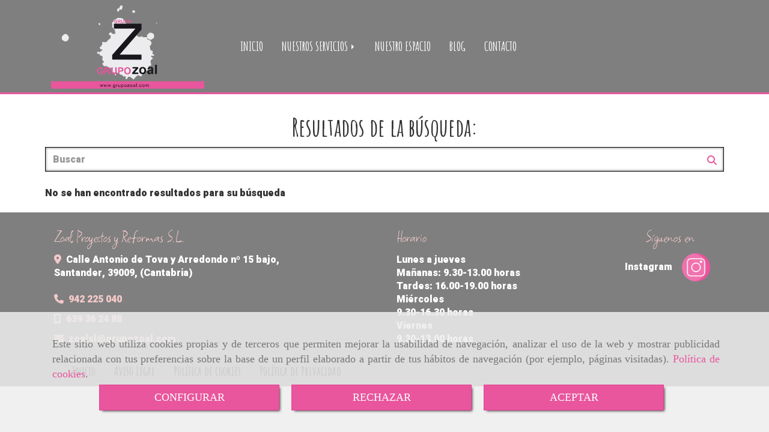

--- FILE ---
content_type: text/css
request_url: https://css.accesive.com/static/css/custom_3383.css?v8.2
body_size: 1229
content:
body{font-family:'Heebo',sans-serif}.sidebar-nav,h1,.h1{font-family:'Amatic SC',cursive;font-weight:bold !important}.navbar-default .sidebar-nav .navbar-nav li a{font-size:21px !important}.h2,h2,.h3,h3{font-family:'Square Peg',cursive}#menuMovil .navbar-default .navbar-nav>.open>.dropdown-menu{background:#f4c9c9 !important}#menuMovil .navbar-default .navbar-nav>.open>.dropdown-menu>li>a{color:#000 !important}#menuMovil .navbar-default .navbar-nav>.open>.dropdown-menu>li>a:hover,#menuMovil .navbar-default .navbar-nav>.open>.dropdown-menu>li>a:focus,#menuMovil .navbar-default .navbar-nav>.open>.dropdown-menu>.active>a{background:#e956a0 !important}#sobrecabecera .navbar-default .navbar-nav>.open>.dropdown-menu>li>a{font-size:18px}.carousel-indicators{bottom:-10px !important}.carrusel-imagenes-portada h3{font-size:20px}@media(min-width:801px){.carrusel-imagenes-portada h3{font-size:55px}}#sobrecabecera.affix .logotipo-main{margin:-15px 0 !important;transform:scale(0.7);transition:all 1s ease .3s}#sobrecabecera.affix-top .logotipo-main{transition:all 1s ease .3s;transform:scale(1)}#sobrecabecera.affix-top .regla-menu{transition:all 1s linear;margin-top:0;padding-bottom:0}#sobrecabecera.affix .regla-menu{transition:all 1s linear;margin-top:0}#sobrecabecera{border-bottom:3px solid #e956a0}#sobrecabecera .navbar-default{font-weight:bold}#sobrecabecera{z-index:10000;width:100%}.carousel-inner{max-height:none !important}.modulo-container.div-texto-portada h3{text-align:left}.modulo-container.div-texto-portada{background:rgba(255,201,201,0.6);color:#000;padding:20px;text-align:justify;position:absolute;top:10px;z-index:999;border-radius:5px;font-size:20px}#cabecera .color-fuente-destacado{color:#fff !important}@media(min-width:768px) and (max-width:991px){.modulo-container.div-texto-portada{padding:10px;font-size:18px}}@media only screen and (max-width:767px){.modulo-container.div-texto-portada{position:relative}}#pie{border-bottom:1px solid #3739ec;border-top:1px solid #3739ec}.modulo-container.eslogan{background-color:#efefef;border-top:1px solid #ccc;border-bottom:1px solid #e3e3e3;margin-top:20px}.modulo-container.eslogan>div{padding:40px 0}.tab-content{padding:20px 10px}.carousel-control.left,.carousel-control.right{background:0}h1{text-align:center}h2,.h2{text-align:center}hr{border:1px dotted #3739ec !important}blockquote{border-left:5px solid #e9569d}.modulo-formularios .btn[type="reset"]{color:#222}.panelPie .panel{background-color:transparent}.panelPie .panel-default>.panel-heading{color:#3739ec}.dl-horizontal dt{text-align:left;width:100%;padding:15px 0}.dl-horizontal dd{padding:15px 0}.mapa-google{width:100%}.img-limit{margin:10px}.portada .contenido-destacado .col-sm-offset-1{margin-left:0 !important}.portada .contenido-destacado .col-sm-10{width:100% !important}.portada .funcionalidad-contenidos .col-sm-10.col-sm-offset-1.text-center p{text-align:justify}.portada .funcionalidad-contenidos .col-sm-8.col-sm-offset-2{margin-left:0 !important;width:100% !important}.sin-imagen{background:url(/data/3154/modulos/64091/autoescuela_en_alcal___de_henares_01.png);background-size:cover}.panel{color:#000 !important}.categoria-productos .image.img-square>img{height:100%}footer .modulo-megusta>.grupo-megusta>.red-social.inline{margin:0 !important}footer .modulo-megusta>.grupo-megusta>.red-social.inline.fb{margin-right:2px !important}footer .modulo-megusta>.grupo-megusta>.red-social.inline.tw{margin-left:-26px !important;margin-right:2px !important}footer .modulo-megusta>.grupo-megusta>.red-social.inline.gplus{margin-left:0 !important}footer .modulo-megusta>.grupo-megusta>.red-social.inline.lk{margin-left:-30px !important}footer .modulo-megusta>.grupo-megusta>.red-social.inline.pr{margin-left:0 !important}.portada .modulo-formularios p{display:none}.funcionalidad-galeria figure>figcaption{background-color:#ececee !important}#contenido{background:rgba(255,255,255,0.6)}.nuestro-espacio{background:url("/data/3383/css/img/nuestro_espacio_01.jpg");background-size:cover}.localizacion{background:url("/data/3383/modulos/75812/localizacion_01.jpg");background-size:cover;background-position:center bottom}.funcionalidad-galeria figure>figcaption a.fancybox{color:#fff !important}


--- FILE ---
content_type: application/javascript
request_url: https://js.accesive.com/static/js/custom_3383.js?v8.2
body_size: -42
content:
$("#tab-portada a").click(function(e){e.preventDefault();$(this).tab("show")});